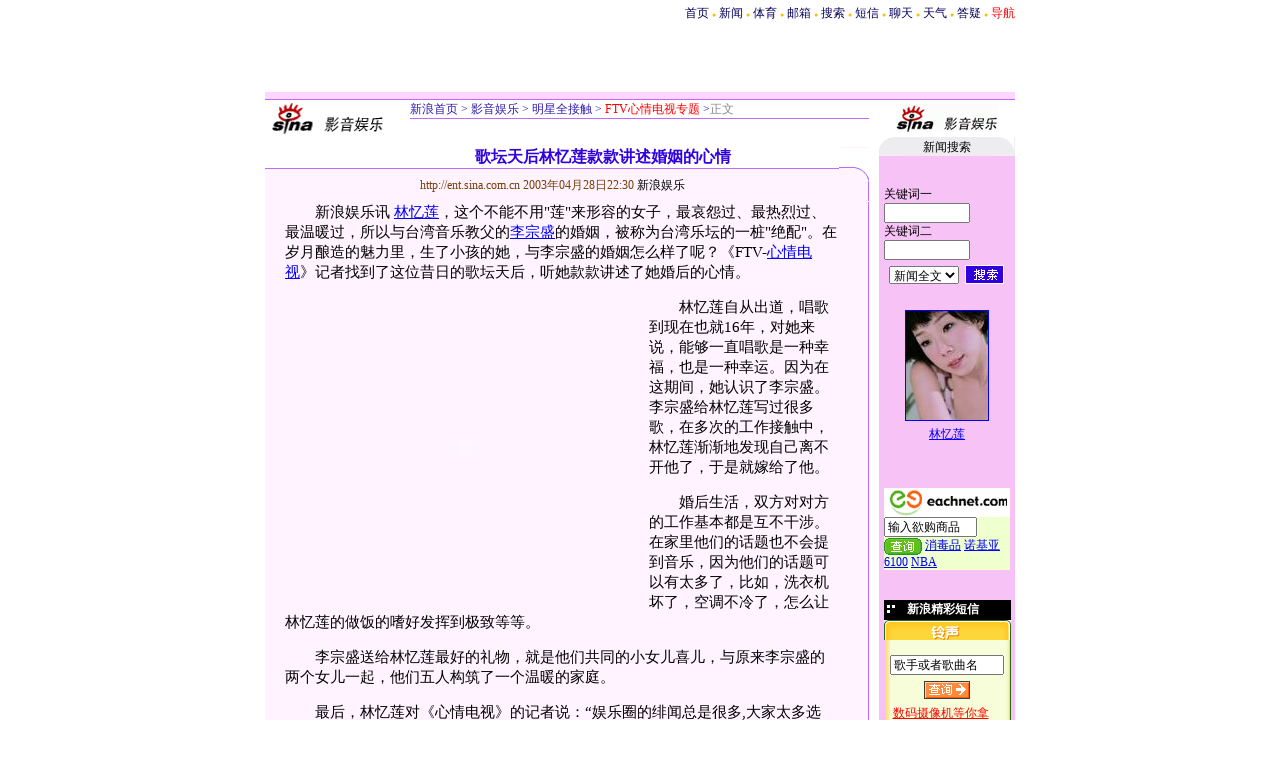

--- FILE ---
content_type: text/html
request_url: http://ent.sina.com.cn/s/h/2003-04-28/2230147405.html
body_size: 21473
content:
<!--SINA Jit Published(28,3,147405) at 2003-4-28 22:32:22 From 71-->
<html>
<head>
<meta http-equiv="content-type" content="text/html; charset=gb2312">
<title>歌坛天后林忆莲款款讲述婚姻的心情</title>
<style type="text/css">
.title12 {font-size:12px;}
.title14 {font-size:14.9px;line-height:130%}
td,li,select,input {font-size:12px}
.f7 {font-size:7px;}
.f24 {font-size:24px;}
.f12{font-size:12px;}
.f14 {font-size:14.9px;}
.l17 {line-height:170%;}
A:link {color: #0000ff;}
A:visited {color: #800080;}
A:active,A:hover {color : #ff0000}
A.a01:link,A.a01:visited {text-decoration:none;color: #07015B;}
A.a01:active,A.a01:hover {text-decoration:none;color : #ff0000}
A.a02:link,A.a02:visited {text-decoration:none;color: #0000ff;}
A.a02:active,A.a02:hover {text-decoration:none;color : #ff0000}
a.zwy:link,a.zwy:active,a.zwy:visited,a.zwy:hover{text-decoration:none;color: #311bad;}
a.htt:link,a.htt:active,a.htt:visited{text-decoration:none;color: #7b4109;}
a.jinpi:link,a.jinpi:active,a.jinpi:visited{text-decoration:none;color: #cd0109;}
a.bs:link,a.bs:active,a.bs:visited,a.bs:hover{text-decoration:none;color: #311bad;font-size:14.9px}
</style>
<!--502-->
<!--00-->
<!--<FONT COLOR=CCCCCC><span style="font-size: 9pt">★</span></FONT>-->

<script language="JavaScript">
function setBarPosition(){
	document.getElementById('toolBar').style.top=0
	document.getElementById('toolBar').style.left=614
	document.getElementById('toolBar').style.display='block'
}

function setTailPosition(){
var theHeight=(document.getElementById('toolBar').offsetHeight>document.getElementById('theEnd').offsetTop) ? document.getElementById('toolBar').offsetHeight : document.getElementById('theEnd').offsetTop
	document.getElementById('sinaTail').style.top=theHeight
	document.getElementById('sinaTail').style.left=document.getElementById('theEnd').offsetLeft
	document.getElementById('sinaTail').style.display='block'
	document.getElementById('outer').style.height=theHeight
}
</script>
<script language="JavaScript">
function doZoom(size){
	document.getElementById('zoom').style.fontSize=size+'px'
         setTailPosition()
}

function doPrint(){
var str="<html>\n<meta http-equiv='content-type' content='text/html; charset=gb2312'>";
var article;
var css;
var strAdBegin="<!--NEWSZW_HZH_BEGIN-->";
var strAdEnd="<!--NEWSZW_HZH_END-->";
var strFontSize='<a href="javascript:doZoom(16)">大</a> <a href="javascript:doZoom(14)">中</a> <a href="javascript:doZoom(12)">小</a> <font color=#ca90ef>|</font> '.toLowerCase()
var strdoPrint="doPrint()";
var strTmp;

	css="<style>"
	+"td,.f12{font-size:12px}"
	+".f24 {font-size:24px;}"
	+".f14 {font-size:14px;}"
	+".title14 {font-size:14px;line-height:130%}"
	+".l17 {line-height:170%;}"
	+".x14 {font-size:14px;line-height:130%}"
         +"a.zwy:link,a.zwy:active,a.zwy:visited,a.zwy:hover{text-decoration:none;color: #311bad;}"
	+"a.htt:link,a.htt:active,a.htt:visited{text-decoration:none;color: #7b4109;}"
	+"</style>";

	str +=	css;
	str +=	'<meta http-equiv="content-type" content="text/html; charset=gb2312">';
	str +=	'<title>'+document.title+'</title>';
	str +=	"<body bgcolor=#ffffff topmargin=5 leftmargin=5 marginheight=5 marginwidth=5 onLoad='window.print()'>";
	str +=	"<center><table width=600 border=0 cellspacing=0 cellpadding=0><tr><td height=34 width=150><a href=http://ent.sina.com.cn><img src=http://image2.sina.com.cn/ent/images/sina_yyyl.gif width=144 height=34 border=0></a></td><td valign=bottom><a href=http://www.sina.com.cn class=zwy target=_blank>新浪首页</a> <font color=#3118ad>&gt;</font> <a href=http://ent.sina.com.cn/ class=zwy>影音娱乐</a> <font color=#3118ad>&gt;</font><font color=#898a8e>正文</font>"
	str +=	"</td><td align=right valign=bottom><a href='javascript:history.back()'>返回</a>　<a href='javascript:window.print()'>打印</a></td></tr></table>";
	str +=	"<table width=600 border=0 cellpadding=0 cellspacing=0 bgcolor=#fff3ff><tr><td>";
	
	article=document.getElementById('article').innerHTML;
	
	//**** flash ad start
	if(article.indexOf(strAdBegin)!=-1){ //with flash ad
		str +=article.substr(0,article.indexOf(strAdBegin));
		strTmp=article.substr(article.indexOf(strAdEnd)+strAdEnd.length, article.length);
	}else{		//no flash ad
		strTmp=article
	}
	//**** flash ad end
	
	str +=strTmp.substr(0,strTmp.toLowerCase().indexOf(strFontSize));
	strTmp=strTmp.substr(strTmp.toLowerCase().indexOf(strFontSize)+strFontSize.length, strTmp.length);
	
	str +=strTmp.substr(0,strTmp.indexOf(strdoPrint));
	str +="window.print()";
	str +=strTmp.substr(strTmp.indexOf(strdoPrint)+strdoPrint.length, strTmp.length);
	
	str +=document.getElementById('links').innerHTML;
	str +=	"</td></tr></table></center>";
	str +=	"</body></html>";
	document.write(str);
	document.close();
}
</script>
</head>
<body bgcolor=#ffffff topmargin=5 marginheight=5 leftmargin=0 marginwidth=0 onLoad="setTailPosition()"><!-- body code begin -->

<!-- SUDA_CODE_START --> 
<script type="text/javascript"> 
//<!--
(function(){var an="V=2.1.16";var ah=window,F=document,s=navigator,W=s.userAgent,ao=ah.screen,j=ah.location.href;var aD="https:"==ah.location.protocol?"https://s":"http://",ay="beacon.sina.com.cn";var N=aD+ay+"/a.gif?",z=aD+ay+"/g.gif?",R=aD+ay+"/f.gif?",ag=aD+ay+"/e.gif?",aB=aD+"beacon.sinauda.com/i.gif?";var aA=F.referrer.toLowerCase();var aa="SINAGLOBAL",Y="FSINAGLOBAL",H="Apache",P="ULV",l="SUP",aE="UOR",E="_s_acc",X="_s_tentry",n=false,az=false,B=(document.domain=="sina.com.cn")?true:false;var o=0;var aG=false,A=false;var al="";var m=16777215,Z=0,C,K=0;var r="",b="",a="";var M=[],S=[],I=[];var u=0;var v=0;var p="";var am=false;var w=false;function O(){var e=document.createElement("iframe");e.src=aD+ay+"/data.html?"+new Date().getTime();e.id="sudaDataFrame";e.style.height="0px";e.style.width="1px";e.style.overflow="hidden";e.frameborder="0";e.scrolling="no";document.getElementsByTagName("head")[0].appendChild(e)}function k(){var e=document.createElement("iframe");e.src=aD+ay+"/ckctl.html";e.id="ckctlFrame";e.style.height="0px";e.style.width="1px";e.style.overflow="hidden";e.frameborder="0";e.scrolling="no";document.getElementsByTagName("head")[0].appendChild(e)}function q(){var e=document.createElement("script");e.src=aD+ay+"/h.js";document.getElementsByTagName("head")[0].appendChild(e)}function h(aH,i){var D=F.getElementsByName(aH);var e=(i>0)?i:0;return(D.length>e)?D[e].content:""}function aF(){var aJ=F.getElementsByName("sudameta");var aR=[];for(var aO=0;aO<aJ.length;aO++){var aK=aJ[aO].content;if(aK){if(aK.indexOf(";")!=-1){var D=aK.split(";");for(var aH=0;aH<D.length;aH++){var aP=aw(D[aH]);if(!aP){continue}aR.push(aP)}}else{aR.push(aK)}}}var aM=F.getElementsByTagName("meta");for(var aO=0,aI=aM.length;aO<aI;aO++){var aN=aM[aO];if(aN.name=="tags"){aR.push("content_tags:"+encodeURI(aN.content))}}var aL=t("vjuids");aR.push("vjuids:"+aL);var e="";var aQ=j.indexOf("#");if(aQ!=-1){e=escape(j.substr(aQ+1));aR.push("hashtag:"+e)}return aR}function V(aK,D,aI,aH){if(aK==""){return""}aH=(aH=="")?"=":aH;D+=aH;var aJ=aK.indexOf(D);if(aJ<0){return""}aJ+=D.length;var i=aK.indexOf(aI,aJ);if(i<aJ){i=aK.length}return aK.substring(aJ,i)}function t(e){if(undefined==e||""==e){return""}return V(F.cookie,e,";","")}function at(aI,e,i,aH){if(e!=null){if((undefined==aH)||(null==aH)){aH="sina.com.cn"}if((undefined==i)||(null==i)||(""==i)){F.cookie=aI+"="+e+";domain="+aH+";path=/"}else{var D=new Date();var aJ=D.getTime();aJ=aJ+86400000*i;D.setTime(aJ);aJ=D.getTime();F.cookie=aI+"="+e+";domain="+aH+";expires="+D.toUTCString()+";path=/"}}}function f(D){try{var i=document.getElementById("sudaDataFrame").contentWindow.storage;return i.get(D)}catch(aH){return false}}function ar(D,aH){try{var i=document.getElementById("sudaDataFrame").contentWindow.storage;i.set(D,aH);return true}catch(aI){return false}}function L(){var aJ=15;var D=window.SUDA.etag;if(!B){return"-"}if(u==0){O();q()}if(D&&D!=undefined){w=true}ls_gid=f(aa);if(ls_gid===false||w==false){return false}else{am=true}if(ls_gid&&ls_gid.length>aJ){at(aa,ls_gid,3650);n=true;return ls_gid}else{if(D&&D.length>aJ){at(aa,D,3650);az=true}var i=0,aI=500;var aH=setInterval((function(){var e=t(aa);if(w){e=D}i+=1;if(i>3){clearInterval(aH)}if(e.length>aJ){clearInterval(aH);ar(aa,e)}}),aI);return w?D:t(aa)}}function U(e,aH,D){var i=e;if(i==null){return false}aH=aH||"click";if((typeof D).toLowerCase()!="function"){return}if(i.attachEvent){i.attachEvent("on"+aH,D)}else{if(i.addEventListener){i.addEventListener(aH,D,false)}else{i["on"+aH]=D}}return true}function af(){if(window.event!=null){return window.event}else{if(window.event){return window.event}var D=arguments.callee.caller;var i;var aH=0;while(D!=null&&aH<40){i=D.arguments[0];if(i&&(i.constructor==Event||i.constructor==MouseEvent||i.constructor==KeyboardEvent)){return i}aH++;D=D.caller}return i}}function g(i){i=i||af();if(!i.target){i.target=i.srcElement;i.pageX=i.x;i.pageY=i.y}if(typeof i.layerX=="undefined"){i.layerX=i.offsetX}if(typeof i.layerY=="undefined"){i.layerY=i.offsetY}return i}function aw(aH){if(typeof aH!=="string"){throw"trim need a string as parameter"}var e=aH.length;var D=0;var i=/(\u3000|\s|\t|\u00A0)/;while(D<e){if(!i.test(aH.charAt(D))){break}D+=1}while(e>D){if(!i.test(aH.charAt(e-1))){break}e-=1}return aH.slice(D,e)}function c(e){return Object.prototype.toString.call(e)==="[object Array]"}function J(aH,aL){var aN=aw(aH).split("&");var aM={};var D=function(i){if(aL){try{return decodeURIComponent(i)}catch(aP){return i}}else{return i}};for(var aJ=0,aK=aN.length;aJ<aK;aJ++){if(aN[aJ]){var aI=aN[aJ].split("=");var e=aI[0];var aO=aI[1];if(aI.length<2){aO=e;e="$nullName"}if(!aM[e]){aM[e]=D(aO)}else{if(c(aM[e])!=true){aM[e]=[aM[e]]}aM[e].push(D(aO))}}}return aM}function ac(D,aI){for(var aH=0,e=D.length;aH<e;aH++){aI(D[aH],aH)}}function ak(i){var e=new RegExp("^http(?:s)?://([^/]+)","im");if(i.match(e)){return i.match(e)[1].toString()}else{return""}}function aj(aO){try{var aL="ABCDEFGHIJKLMNOPQRSTUVWXYZabcdefghijklmnopqrstuvwxyz0123456789+/=";var D="ABCDEFGHIJKLMNOPQRSTUVWXYZabcdefghijklmnopqrstuvwxyz0123456789-_=";var aQ=function(e){var aR="",aS=0;for(;aS<e.length;aS++){aR+="%"+aH(e[aS])}return decodeURIComponent(aR)};var aH=function(e){var i="0"+e.toString(16);return i.length<=2?i:i.substr(1)};var aP=function(aY,aV,aR){if(typeof(aY)=="string"){aY=aY.split("")}var aX=function(a7,a9){for(var a8=0;a8<a7.length;a8++){if(a7[a8]==a9){return a8}}return -1};var aS=[];var a6,a4,a1="";var a5,a3,a0,aZ="";if(aY.length%4!=0){}var e=/[^A-Za-z0-9\+\/\=]/g;var a2=aL.split("");if(aV=="urlsafe"){e=/[^A-Za-z0-9\-_\=]/g;a2=D.split("")}var aU=0;if(aV=="binnary"){a2=[];for(aU=0;aU<=64;aU++){a2[aU]=aU+128}}if(aV!="binnary"&&e.exec(aY.join(""))){return aR=="array"?[]:""}aU=0;do{a5=aX(a2,aY[aU++]);a3=aX(a2,aY[aU++]);a0=aX(a2,aY[aU++]);aZ=aX(a2,aY[aU++]);a6=(a5<<2)|(a3>>4);a4=((a3&15)<<4)|(a0>>2);a1=((a0&3)<<6)|aZ;aS.push(a6);if(a0!=64&&a0!=-1){aS.push(a4)}if(aZ!=64&&aZ!=-1){aS.push(a1)}a6=a4=a1="";a5=a3=a0=aZ=""}while(aU<aY.length);if(aR=="array"){return aS}var aW="",aT=0;for(;aT<aS.lenth;aT++){aW+=String.fromCharCode(aS[aT])}return aW};var aI=[];var aN=aO.substr(0,3);var aK=aO.substr(3);switch(aN){case"v01":for(var aJ=0;aJ<aK.length;aJ+=2){aI.push(parseInt(aK.substr(aJ,2),16))}return decodeURIComponent(aQ(aP(aI,"binnary","array")));break;case"v02":aI=aP(aK,"urlsafe","array");return aQ(aP(aI,"binnary","array"));break;default:return decodeURIComponent(aO)}}catch(aM){return""}}var ap={screenSize:function(){return(m&8388608==8388608)?ao.width+"x"+ao.height:""},colorDepth:function(){return(m&4194304==4194304)?ao.colorDepth:""},appCode:function(){return(m&2097152==2097152)?s.appCodeName:""},appName:function(){return(m&1048576==1048576)?((s.appName.indexOf("Microsoft Internet Explorer")>-1)?"MSIE":s.appName):""},cpu:function(){return(m&524288==524288)?(s.cpuClass||s.oscpu):""},platform:function(){return(m&262144==262144)?(s.platform):""},jsVer:function(){if(m&131072!=131072){return""}var aI,e,aK,D=1,aH=0,i=(s.appName.indexOf("Microsoft Internet Explorer")>-1)?"MSIE":s.appName,aJ=s.appVersion;if("MSIE"==i){e="MSIE";aI=aJ.indexOf(e);if(aI>=0){aK=window.parseInt(aJ.substring(aI+5));if(3<=aK){D=1.1;if(4<=aK){D=1.3}}}}else{if(("Netscape"==i)||("Opera"==i)||("Mozilla"==i)){D=1.3;e="Netscape6";aI=aJ.indexOf(e);if(aI>=0){D=1.5}}}return D},network:function(){if(m&65536!=65536){return""}var i="";i=(s.connection&&s.connection.type)?s.connection.type:i;try{F.body.addBehavior("#default#clientCaps");i=F.body.connectionType}catch(D){i="unkown"}return i},language:function(){return(m&32768==32768)?(s.systemLanguage||s.language):""},timezone:function(){return(m&16384==16384)?(new Date().getTimezoneOffset()/60):""},flashVer:function(){if(m&8192!=8192){return""}var aK=s.plugins,aH,aL,aN;if(aK&&aK.length){for(var aJ in aK){aL=aK[aJ];if(aL.description==null){continue}if(aH!=null){break}aN=aL.description.toLowerCase();if(aN.indexOf("flash")!=-1){aH=aL.version?parseInt(aL.version):aN.match(/\d+/);continue}}}else{if(window.ActiveXObject){for(var aI=10;aI>=2;aI--){try{var D=new ActiveXObject("ShockwaveFlash.ShockwaveFlash."+aI);if(D){aH=aI;break}}catch(aM){}}}else{if(W.indexOf("webtv/2.5")!=-1){aH=3}else{if(W.indexOf("webtv")!=-1){aH=2}}}}return aH},javaEnabled:function(){if(m&4096!=4096){return""}var D=s.plugins,i=s.javaEnabled(),aH,aI;if(i==true){return 1}if(D&&D.length){for(var e in D){aH=D[e];if(aH.description==null){continue}if(i!=null){break}aI=aH.description.toLowerCase();if(aI.indexOf("java plug-in")!=-1){i=parseInt(aH.version);continue}}}else{if(window.ActiveXObject){i=(new ActiveXObject("JavaWebStart.IsInstalled")!=null)}}return i?1:0}};var ad={pageId:function(i){var D=i||r,aK="-9999-0-0-1";if((undefined==D)||(""==D)){try{var aH=h("publishid");if(""!=aH){var aJ=aH.split(",");if(aJ.length>0){if(aJ.length>=3){aK="-9999-0-"+aJ[1]+"-"+aJ[2]}D=aJ[0]}}else{D="0"}}catch(aI){D="0"}D=D+aK}return D},sessionCount:function(){var e=t("_s_upa");if(e==""){e=0}return e},excuteCount:function(){return SUDA.sudaCount},referrer:function(){if(m&2048!=2048){return""}var e=/^[^\?&#]*.swf([\?#])?/;if((aA=="")||(aA.match(e))){var i=V(j,"ref","&","");if(i!=""){return escape(i)}}return escape(aA)},isHomepage:function(){if(m&1024!=1024){return""}var D="";try{F.body.addBehavior("#default#homePage");D=F.body.isHomePage(j)?"Y":"N"}catch(i){D="unkown"}return D},PGLS:function(){return(m&512==512)?h("stencil"):""},ZT:function(){if(m&256!=256){return""}var e=h("subjectid");e.replace(",",".");e.replace(";",",");return escape(e)},mediaType:function(){return(m&128==128)?h("mediaid"):""},domCount:function(){return(m&64==64)?F.getElementsByTagName("*").length:""},iframeCount:function(){return(m&32==32)?F.getElementsByTagName("iframe").length:""}};var av={visitorId:function(){var i=15;var e=t(aa);if(e.length>i&&u==0){return e}else{return}},fvisitorId:function(e){if(!e){var e=t(Y);return e}else{at(Y,e,3650)}},sessionId:function(){var e=t(H);if(""==e){var i=new Date();e=Math.random()*10000000000000+"."+i.getTime()}return e},flashCookie:function(e){if(e){}else{return p}},lastVisit:function(){var D=t(H);var aI=t(P);var aH=aI.split(":");var aJ="",i;if(aH.length>=6){if(D!=aH[4]){i=new Date();var e=new Date(window.parseInt(aH[0]));aH[1]=window.parseInt(aH[1])+1;if(i.getMonth()!=e.getMonth()){aH[2]=1}else{aH[2]=window.parseInt(aH[2])+1}if(((i.getTime()-e.getTime())/86400000)>=7){aH[3]=1}else{if(i.getDay()<e.getDay()){aH[3]=1}else{aH[3]=window.parseInt(aH[3])+1}}aJ=aH[0]+":"+aH[1]+":"+aH[2]+":"+aH[3];aH[5]=aH[0];aH[0]=i.getTime();at(P,aH[0]+":"+aH[1]+":"+aH[2]+":"+aH[3]+":"+D+":"+aH[5],360)}else{aJ=aH[5]+":"+aH[1]+":"+aH[2]+":"+aH[3]}}else{i=new Date();aJ=":1:1:1";at(P,i.getTime()+aJ+":"+D+":",360)}return aJ},userNick:function(){if(al!=""){return al}var D=unescape(t(l));if(D!=""){var i=V(D,"ag","&","");var e=V(D,"user","&","");var aH=V(D,"uid","&","");var aJ=V(D,"sex","&","");var aI=V(D,"dob","&","");al=i+":"+e+":"+aH+":"+aJ+":"+aI;return al}else{return""}},userOrigin:function(){if(m&4!=4){return""}var e=t(aE);var i=e.split(":");if(i.length>=2){return i[0]}else{return""}},advCount:function(){return(m&2==2)?t(E):""},setUOR:function(){var aL=t(aE),aP="",i="",aO="",aI="",aM=j.toLowerCase(),D=F.referrer.toLowerCase();var aQ=/[&|?]c=spr(_[A-Za-z0-9]{1,}){3,}/;var aK=new Date();if(aM.match(aQ)){aO=aM.match(aQ)[0]}else{if(D.match(aQ)){aO=D.match(aQ)[0]}}if(aO!=""){aO=aO.substr(3)+":"+aK.getTime()}if(aL==""){if(t(P)==""){aP=ak(D);i=ak(aM)}at(aE,aP+","+i+","+aO,365)}else{var aJ=0,aN=aL.split(",");if(aN.length>=1){aP=aN[0]}if(aN.length>=2){i=aN[1]}if(aN.length>=3){aI=aN[2]}if(aO!=""){aJ=1}else{var aH=aI.split(":");if(aH.length>=2){var e=new Date(window.parseInt(aH[1]));if(e.getTime()<(aK.getTime()-86400000*30)){aJ=1}}}if(aJ){at(aE,aP+","+i+","+aO,365)}}},setAEC:function(e){if(""==e){return}var i=t(E);if(i.indexOf(e+",")<0){i=i+e+","}at(E,i,7)},ssoInfo:function(){var D=unescape(aj(t("sso_info")));if(D!=""){if(D.indexOf("uid=")!=-1){var i=V(D,"uid","&","");return escape("uid:"+i)}else{var e=V(D,"u","&","");return escape("u:"+unescape(e))}}else{return""}},subp:function(){return t("SUBP")}};var ai={CI:function(){var e=["sz:"+ap.screenSize(),"dp:"+ap.colorDepth(),"ac:"+ap.appCode(),"an:"+ap.appName(),"cpu:"+ap.cpu(),"pf:"+ap.platform(),"jv:"+ap.jsVer(),"ct:"+ap.network(),"lg:"+ap.language(),"tz:"+ap.timezone(),"fv:"+ap.flashVer(),"ja:"+ap.javaEnabled()];return"CI="+e.join("|")},PI:function(e){var i=["pid:"+ad.pageId(e),"st:"+ad.sessionCount(),"et:"+ad.excuteCount(),"ref:"+ad.referrer(),"hp:"+ad.isHomepage(),"PGLS:"+ad.PGLS(),"ZT:"+ad.ZT(),"MT:"+ad.mediaType(),"keys:","dom:"+ad.domCount(),"ifr:"+ad.iframeCount()];return"PI="+i.join("|")},UI:function(){var e=["vid:"+av.visitorId(),"sid:"+av.sessionId(),"lv:"+av.lastVisit(),"un:"+av.userNick(),"uo:"+av.userOrigin(),"ae:"+av.advCount(),"lu:"+av.fvisitorId(),"si:"+av.ssoInfo(),"rs:"+(n?1:0),"dm:"+(B?1:0),"su:"+av.subp()];return"UI="+e.join("|")},EX:function(i,e){if(m&1!=1){return""}i=(null!=i)?i||"":b;e=(null!=e)?e||"":a;return"EX=ex1:"+i+"|ex2:"+e},MT:function(){return"MT="+aF().join("|")},V:function(){return an},R:function(){return"gUid_"+new Date().getTime()}};function ax(){var aK="-",aH=F.referrer.toLowerCase(),D=j.toLowerCase();if(""==t(X)){if(""!=aH){aK=ak(aH)}at(X,aK,"","weibo.com")}var aI=/weibo.com\/reg.php/;if(D.match(aI)){var aJ=V(unescape(D),"sharehost","&","");var i=V(unescape(D),"appkey","&","");if(""!=aJ){at(X,aJ,"","weibo.com")}at("appkey",i,"","weibo.com")}}function d(e,i){G(e,i)}function G(i,D){D=D||{};var e=new Image(),aH;if(D&&D.callback&&typeof D.callback=="function"){e.onload=function(){clearTimeout(aH);aH=null;D.callback(true)}}SUDA.img=e;e.src=i;aH=setTimeout(function(){if(D&&D.callback&&typeof D.callback=="function"){D.callback(false);e.onload=null}},D.timeout||2000)}function x(e,aH,D,aI){SUDA.sudaCount++;if(!av.visitorId()&&!L()){if(u<3){u++;setTimeout(x,500);return}}var i=N+[ai.V(),ai.CI(),ai.PI(e),ai.UI(),ai.MT(),ai.EX(aH,D),ai.R()].join("&");G(i,aI)}function y(e,D,i){if(aG||A){return}if(SUDA.sudaCount!=0){return}x(e,D,i)}function ab(e,aH){if((""==e)||(undefined==e)){return}av.setAEC(e);if(0==aH){return}var D="AcTrack||"+t(aa)+"||"+t(H)+"||"+av.userNick()+"||"+e+"||";var i=ag+D+"&gUid_"+new Date().getTime();d(i)}function aq(aI,e,i,aJ){aJ=aJ||{};if(!i){i=""}else{i=escape(i)}var aH="UATrack||"+t(aa)+"||"+t(H)+"||"+av.userNick()+"||"+aI+"||"+e+"||"+ad.referrer()+"||"+i+"||"+(aJ.realUrl||"")+"||"+(aJ.ext||"");var D=ag+aH+"&gUid_"+new Date().getTime();d(D,aJ)}function aC(aK){var i=g(aK);var aI=i.target;var aH="",aL="",D="";var aJ;if(aI!=null&&aI.getAttribute&&(!aI.getAttribute("suda-uatrack")&&!aI.getAttribute("suda-actrack")&&!aI.getAttribute("suda-data"))){while(aI!=null&&aI.getAttribute&&(!!aI.getAttribute("suda-uatrack")||!!aI.getAttribute("suda-actrack")||!!aI.getAttribute("suda-data"))==false){if(aI==F.body){return}aI=aI.parentNode}}if(aI==null||aI.getAttribute==null){return}aH=aI.getAttribute("suda-actrack")||"";aL=aI.getAttribute("suda-uatrack")||aI.getAttribute("suda-data")||"";sudaUrls=aI.getAttribute("suda-urls")||"";if(aL){aJ=J(aL);if(aI.tagName.toLowerCase()=="a"){D=aI.href}opts={};opts.ext=(aJ.ext||"");aJ.key&&SUDA.uaTrack&&SUDA.uaTrack(aJ.key,aJ.value||aJ.key,D,opts)}if(aH){aJ=J(aH);aJ.key&&SUDA.acTrack&&SUDA.acTrack(aJ.key,aJ.value||aJ.key)}}if(window.SUDA&&Object.prototype.toString.call(window.SUDA)==="[object Array]"){for(var Q=0,ae=SUDA.length;Q<ae;Q++){switch(SUDA[Q][0]){case"setGatherType":m=SUDA[Q][1];break;case"setGatherInfo":r=SUDA[Q][1]||r;b=SUDA[Q][2]||b;a=SUDA[Q][3]||a;break;case"setPerformance":Z=SUDA[Q][1];break;case"setPerformanceFilter":C=SUDA[Q][1];break;case"setPerformanceInterval":K=SUDA[Q][1]*1||0;K=isNaN(K)?0:K;break;case"setGatherMore":M.push(SUDA[Q].slice(1));break;case"acTrack":S.push(SUDA[Q].slice(1));break;case"uaTrack":I.push(SUDA[Q].slice(1));break}}}aG=(function(D,i){if(ah.top==ah){return false}else{try{if(F.body.clientHeight==0){return false}return((F.body.clientHeight>=D)&&(F.body.clientWidth>=i))?false:true}catch(aH){return true}}})(320,240);A=(function(){return false})();av.setUOR();var au=av.sessionId();window.SUDA=window.SUDA||[];SUDA.sudaCount=SUDA.sudaCount||0;SUDA.log=function(){x.apply(null,arguments)};SUDA.acTrack=function(){ab.apply(null,arguments)};SUDA.uaTrack=function(){aq.apply(null,arguments)};U(F.body,"click",aC);window.GB_SUDA=SUDA;GB_SUDA._S_pSt=function(){};GB_SUDA._S_acTrack=function(){ab.apply(null,arguments)};GB_SUDA._S_uaTrack=function(){aq.apply(null,arguments)};window._S_pSt=function(){};window._S_acTrack=function(){ab.apply(null,arguments)};window._S_uaTrack=function(){aq.apply(null,arguments)};window._S_PID_="";if(!window.SUDA.disableClickstream){y()}try{k()}catch(T){}})();
//-->
</script> 
<noScript> 
<div style='position:absolute;top:0;left:0;width:0;height:0;visibility:hidden'><img width=0 height=0 src='//beacon.sina.com.cn/a.gif?noScript' border='0' alt='' /></div> 
</noScript> 
<!-- SUDA_CODE_END -->

<!-- SSO_GETCOOKIE_START -->
<script type="text/javascript">var sinaSSOManager=sinaSSOManager||{};sinaSSOManager.getSinaCookie=function(){function dc(u){if(u==undefined){return""}var decoded=decodeURIComponent(u);return decoded=="null"?"":decoded}function ps(str){var arr=str.split("&");var arrtmp;var arrResult={};for(var i=0;i<arr.length;i++){arrtmp=arr[i].split("=");arrResult[arrtmp[0]]=dc(arrtmp[1])}return arrResult}function gC(name){var Res=eval("/"+name+"=([^;]+)/").exec(document.cookie);return Res==null?null:Res[1]}var sup=dc(gC("SUP"));if(!sup){sup=dc(gC("SUR"))}if(!sup){return null}return ps(sup)};</script>
<!-- SSO_GETCOOKIE_END -->

<script type="text/javascript">new function(r,s,t){this.a=function(n,t,e){if(window.addEventListener){n.addEventListener(t,e,false);}else if(window.attachEvent){n.attachEvent("on"+t,e);}};this.b=function(f){var t=this;return function(){return f.apply(t,arguments);};};this.c=function(){var f=document.getElementsByTagName("form");for(var i=0;i<f.length;i++){var o=f[i].action;if(this.r.test(o)){f[i].action=o.replace(this.r,this.s);}}};this.r=r;this.s=s;this.d=setInterval(this.b(this.c),t);this.a(window,"load",this.b(function(){this.c();clearInterval(this.d);}));}(/http:\/\/www\.google\.c(om|n)\/search/, "http://keyword.sina.com.cn/searchword.php", 250);</script>
<!-- body code end -->

<center>
<style>.h3 {font-size:7px;color:#FFBD00}</style>
<table width=750 border=0 cellspacing=0 cellpadding=0>
<tr align=center><td align=right>
<a href=http://www.sina.com.cn class=a01>首页</a> <span class=h3>●</span> 
<a href=http://news.sina.com.cn class=a01>新闻</a> <span class=h3>●</span> 
<a href=http://sports.sina.com.cn class=a01>体育</a> <span class=h3>●</span> 
<a href=http://mail.sina.com.cn class=a01>邮箱</a> <span class=h3>●</span> 
<a href=http://search.sina.com.cn class=a01>搜索</a> <span class=h3>●</span> 
<a href=http://sms.sina.com.cn class=a01>短信</a> <span class=h3>●</span> 
<a href=http://newchat.sina.com.cn class=a01>聊天</a> <span class=h3>●</span> 
<a href=http://weather.sina.com.cn/ class=a01>天气</a> <span class=h3>●</span> 
<a href=http://tech.sina.com.cn/focus/sinahelp.shtml class=a01>答疑</a> <span class=h3>●</span> 
<a href=http://news.sina.com.cn/guide/ class=a01><font color=red>导航</font></a>
</td></tr>
</table>

<table width=750 border=0 cellpadding=0 cellspacing=0>
<tr><td height=5></td></tr>
<tr><td align=center><!--Adforward Begin:-->
<!--<IFRAME MARGINHEIGHT=0 MARGINWIDTH=0 FRAMEBORDER=0 WIDTH=468 HEIGHT=60 SCROLLING=NO SRC="http://sina.allyes.com/main/adfshow?user=AFP6_for_SINA|News|ChinaBn&db=sina&border=0&local=yes">
<SCRIPT LANGUAGE="JavaScript1.1" SRC="http://sina.allyes.com/main/adfshow?user=AFP6_for_SINA|News|ChinaBn&db=sina&local=yes&js=on"></SCRIPT>
<NOSCRIPT><A HREF="http://sina.allyes.com/main/adfclick?user=AFP6_for_SINA|News|ChinaBn&db=sina"><IMG SRC="http://sina.allyes.com/main/adfshow?user=AFP6_for_SINA|News|ChinaBn&db=sina" WIDTH=468 HEIGHT=60 BORDER=0></a></NOSCRIPT></IFRAME>-->
<!--Adforward End-->
<OBJECT classid="clsid:D27CDB6E-AE6D-11cf-96B8-444553540000" codebase="http://download.macromedia.com/pub/shockwave/cabs/flash/swflash.cab#version=5,0,0,0" WIDTH="468" HEIGHT="60">
 <PARAM NAME=movie VALUE="http://ad4.sina.com.cn/gzh/kejian/ent-528banner-4.swf"> <PARAM NAME=quality VALUE=high>
 <EMBED src="http://ad4.sina.com.cn/gzh/kejian/ent-528banner-4.swf" quality=high WIDTH="468" HEIGHT="60" TYPE="application/x-shockwave-flash" PLUGINSPAGE="http://www.macromedia.com/shockwave/download/index.cgi?P1_Prod_Version=ShockwaveFlash"></EMBED>
</OBJECT>
<!--pyx/科健/4.27/B-->




</td></tr>
<tr><td height=5></td></tr>
</table>

<table width=750 border=0 cellpadding=0 cellspacing=0>
<tr><td width=750 height=7 bgcolor=#ffd6ff><img src=http://image2.sina.com.cn/ent/images/c.gif width=1 height=7></td></tr>
<tr><td bgcolor=#bd6bff><img src=http://image2.sina.com.cn/ent/images/c.gif width=1 height=1></td></tr>
</table>
<table width=750 border=0 cellpadding=0 cellspacing=0>
<tr><td width=145 rowspan=3><img src=http://image2.sina.com.cn/ent/images/sina_yyyl.gif width=134 height=34></td>
<td width=459 height=18 valign=bottom><a href=http://www.sina.com.cn class=zwy target=_blank>新浪首页</a> <font color=#3118ad>&gt;</font> <a href=http://ent.sina.com.cn/ class=zwy>影音娱乐</a> <font color=#3118ad>&gt;</font><a href=/star/ class=zwy> 明星全接触</a> <font color=#3118ad>&gt;</font><a href=/f/ftv/index.html class=zwy> <font color=#ff0000>FTV心情电视专题</font></a> <font color=#3118ad>&gt;</font><font color=#898a8e>正文</font></td>
<td width=11 rowspan=3></td>
<td width=135 align=center rowspan=3><a href=http://ent.sina.com.cn/ target=_blank class=ent1><img src="http://image2.sina.com.cn/ent/movie/3_28-55-919_20021127111919.gif" border="0"  height=28></a></td></td></tr>
<tr><td bgcolor=#bd6bff><img src=http://image2.sina.com.cn/ent/images/c.gif width=1 height=1></td></tr>
<tr><td><img src=http://image2.sina.com.cn/ent/images/c.gif width=1 height=18></td></tr>
</table>
<div id="outer" style="position:relative;width:750px; background-image:url('http://image2.sina.com.cn/ent/images/bgent.gif')">
<table width=750 border=0 cellpadding=0 cellspacing=0>
<tr><td width=614 valign=top>
	<div id=article>
	<table width=604 border=0 cellpadding=0 cellspacing=0>
	<tr bgcolor=#ffffff><td height=10 colspan=3></td></tr>
	<tr bgcolor=#ffffff><td width=102></td>
	<td width=472 height=19 align=center><font style="color:#3100de;font-weight:bold;font-size:16px">歌坛天后林忆莲款款讲述婚姻的心情</font></td>
	<td width=30 rowspan=3 bgcolor=#fff3ff><img src=http://image2.sina.com.cn/ent/news_rou.gif width=30 height=53></td></tr>
	<tr><td colspan=2 bgcolor=#bd6bff><img src=http://image2.sina.com.cn/ent/images/c.gif width=1 height=1></td></tr>
	<tr><td colspan=2 height=33 align=center bgcolor=#fff3ff><a href=http://ent.sina.com.cn class=htt>http://ent.sina.com.cn  </a> <font color=#7b4109>2003年04月28日22:30</font> 新浪娱乐</td></tr>
	</table>
	<table width=604 border=0 cellpadding=0 cellspacing=0>
	<tr><td width=603 bgcolor=#fff3ff>	
		<table width=603 border=0 cellpadding=0 cellspacing=0>
		<tr><td width=20></td>
		<td class=l17><font id="zoom" class=f14>
                  
		<p>　　新浪娱乐讯  <a href=http://ent.sina.com.cn/s/h/f/lyl.html target=_blank>林忆莲</a>，这个不能不用"莲"来形容的女子，最哀怨过、最热烈过、最温暖过，所以与台湾音乐教父的<a href=http://ent.sina.com.cn/s/h/f/lzs.html target=_blank>李宗盛</a>的婚姻，被称为台湾乐坛的一桩"绝配"。在岁月酿造的魅力里，生了小孩的她，与李宗盛的婚姻怎么样了呢？《FTV-<a href=http://ent.sina.com.cn/f/ftv/index.html target=_blank>心情电视</a>》记者找到了这位昔日的歌坛天后，听她款款讲述了她婚后的心情。</p><!--NEWSZW_HZH_BEGIN--><table border=0 cellspacing=0 cellpadding=0 align=left>
		<tr><td>
<!--画中画广告开始-->

<OBJECT classid="clsid:D27CDB6E-AE6D-11cf-96B8-444553540000" codebase="http://download.macromedia.com/pub/shockwave/cabs/flash/swflash.cab#version=5,0,0,0" WIDTH="360" HEIGHT="300">
 <PARAM NAME=movie VALUE="http://ad4.sina.com.cn/gzh/xiaxin3/f99-entpip-4.swf"> <PARAM NAME=quality VALUE=high>
 <EMBED src="http://ad4.sina.com.cn/gzh/xiaxin3/f99-entpip-4.swf" quality=high WIDTH="360" HEIGHT="300" TYPE="application/x-shockwave-flash" PLUGINSPAGE="http://www.macromedia.com/shockwave/download/index.cgi?P1_Prod_Version=ShockwaveFlash"></EMBED>
 </OBJECT>
<!--pyx/xiaxin/4.30/B-->

<!--画中画广告结束-->
<!--ctw测试，勿撤-->
<!--Adforward Begin:-->
<IFRAME MARGINHEIGHT=0 MARGINWIDTH=0 FRAMEBORDER=0 WIDTH=1 HEIGHT=1 SCROLLING=NO SRC="http://sina.allyes.com/main/adfshow?user=AFP6_for_SINA|Ent|EntPIP&db=sina&border=0&local=yes">
<SCRIPT LANGUAGE="JavaScript1.1" SRC="http://sina.allyes.com/main/adfshow?user=AFP6_for_SINA|Ent|EntPIP&db=sina&local=yes&js=on"></SCRIPT>
<NOSCRIPT><A HREF="http://sina.allyes.com/main/adfclick?user=AFP6_for_SINA|Ent|EntPIP&db=sina"><IMG SRC="http://sina.allyes.com/main/adfshow?user=AFP6_for_SINA|Ent|EntPIP&db=sina" WIDTH=1 HEIGHT=1 BORDER=0></a></NOSCRIPT></IFRAME>
<!--Adforward End-->
</td></tr></table>

 
 <!--NEWSZW_HZH_END-->

<p>　　林忆莲自从出道，唱歌到现在也就16年，对她来说，能够一直唱歌是一种幸福，也是一种幸运。因为在这期间，她认识了李宗盛。李宗盛给林忆莲写过很多歌，在多次的工作接触中，林忆莲渐渐地发现自己离不开他了，于是就嫁给了他。</p>

<p>　　婚后生活，双方对对方的工作基本都是互不干涉。在家里他们的话题也不会提到音乐，因为他们的话题可以有太多了，比如，洗衣机坏了，空调不冷了，怎么让林忆莲的做饭的嗜好发挥到极致等等。</p>

<p>　　李宗盛送给林忆莲最好的礼物，就是他们共同的小女儿喜儿，与原来李宗盛的两个女儿一起，他们五人构筑了一个温暖的家庭。</p>

<p>　　最后，林忆莲对《心情电视》的记者说：“娱乐圈的绯闻总是很多,大家太多选择、太多诱惑,不知道谁许谁一个未来,谁给谁一个永远，可每当我回了家，回到我可爱的3个女儿的身边，我都对现在的一切充满感激。这就是我心里最想说的话。”5月6是星期二播出。</p>

        <center></center>
                 <p>　　<font class=title12>声明：新浪网独家稿件，转载请注明出处。</A></font></p> 
                </font>
	<br clear=all>
                          
		</td>
		<td width=29></td></tr>
		<tr><td colspan=2 align=right><img src=http://image2.sina.com.cn/ent/images/zw4.gif width=19 height=19 valign=middle> <a href=http://comment.sina.com.cn/cgi-bin/comment/comment.cgi?channel=yl&newsid=28-3-147405>评论</a> <font color=#ca90ef>|</font> <a href=http://newbbs.sina.com.cn/index.shtml?ent:star>星光无限</a></a> <font color=#ca90ef>|</font> <a href=http://stat.sina.com.cn/cgi-bin/sms/edit_sms.cgi?title=%B8%E8%CC%B3%CC%EC%BA%F3%C1%D6%D2%E4%C1%AB%BF%EE%BF%EE%BD%B2%CA%F6%BB%E9%D2%F6%B5%C4%D0%C4%C7%E9&url=ent.sina.com.cn/s/h/2003-04-28/2230147405.html>推荐</a> <font color=#ca90ef>|</font> <a href="javascript:doZoom(16)">大</a> <a href="javascript:doZoom(14)">中</a> <a href="javascript:doZoom(12)">小</a> <font color=#ca90ef>|</font> <a href="javascript:doPrint()">打印</a> <font color=#ca90ef>|</font> <a href="javascript:window.close()">关闭</a><br></td>
		<td></td></tr>
                  <tr><td width=20></td><td colspan=2><br><font class=f14><p>
　　<a href=http://sms.sina.com.cn/docs/c/100176.html target=_blank>订短信头条新闻 让您第一时间掌握非典最新疫情！</a><br>
　　<a href=http://tech.sina.com.cn/i/c/2003-04-28/0904181529.shtml target=_blank>新浪邮箱雄踞市场第一 真诚回馈用户全面扩容</a><br>
　　<a href=http://click.tol24.com/cooperate/sinaedu-tol24-www.htm target=_blank>网上优惠学习各类英语，考研会计司法考试课程，免费试听</a><br>
　　<a href=http://www.lineage.com.cn/ target=_blank>用周杰伦的GD88打给mm ^O^ 狂抽猛送，果然天堂!!!</a><br>
</p></font>
</td></tr>
		</table>
		</td>
	<td width=1 bgcolor=#bd6bff><br></td></tr>
	</table>
	</div>				
	</td>
<td width=136 valign=top bgcolor=#f7c2f5>        
        </td></tr></table>
        <!-- 右侧功能条 begin -->
	<div id="toolBar" style="position:absolute;display:'none'">
        <table width=136 border=0 cellpadding=0 cellspacing=0>
	<tr><td width=19 valign=top bgcolor=#ededef><img src=http://image2.sina.com.cn/ent/images/zw7.gif width=19 height=19></td>
	<td width=97 align=center bgcolor=#ededef valign=bottom>新闻搜索</td>
	<td width=19 valign=top bgcolor=#ededef><img src=http://image2.sina.com.cn/ent/images/zw8.gif width=19 height=19></td></tr>
	</table>
	<table width=136 border=0 cellpadding=0 cellspacing=0>
	<tr><td width=136 align=center>
	<script language=javascript>
	function set_keys(k1,k2)
	{
		_search._searchkey.value=k1+' '+k2;
		//alert(k1+' '+k2);
	}
	</script>
		<table width=125 border=0 cellpadding=0 cellspacing=0>
		<form name=_search action=http://search.sina.com.cn/cgi-bin/search/search.cgi method=get>
		<tr><td height=30 colspan=2>
	关键词一<input type=text size=10 name=_searchkey1 maxlength=80><br>
	关键词二<input type=text size=10 name=_searchkey2 maxlength=80>
	<input type=hidden name=_searchkey></td></tr>
		<tr><td height=30 align=center><select name=_ss>
<option value=sina checked>综合</option>
<option value=href>网站</option>
<option value=avcn>网页</option>
<option value=newstitle>新闻标题</option>
<option value=newsft selected>新闻全文</option>
<option value=dict>汉英辞典</option>
<option value=stock>沪深行情</option>
<option value=down>软件</option>
<option value=game>游戏</option>
</select></td>
		<td> <input type=image src=http://image2.sina.com.cn/ent/images/zw9.gif width=39 height=19 border=0 onclick=set_keys(_search._searchkey1.value,_search._searchkey2.value)></td></tr>
		</form>
         <tr><td align=center colspan=2><br><a href=http://ent.sina.com.cn/s/h/f/lyl.html  target="_blank"><img src=/s/h/f/3_28-17-229_2003041117385_small.jpg width=82 height=109 vspace=5 border=1></a><br><a href=/s/h/f/lyl.html>林忆莲</a></td><br></tr>
         <tr><td align=center colspan=2><br><br>
	</td><br></tr>
         <tr><td align=center colspan=2><br>

<!--CTW语录：此乃易趣固定广告位，动不得哦-->
<table width=126 border=0 cellpadding=0 cellspacing=0>
  <tr> 
    <td><table width=126 border=0 cellpadding=0 cellspacing=0>
        <tr> 
          <td height=29><img src="http://ad4.sina.com.cn/shh/each/eachnetlogo2.gif" width="126" height="29"></td>
        </tr>
        <TR> 
<script>
function sendme()
{
	myurl = "http://ad.cn.doubleclick.net/clk;5119176;7815256;p?http://sina.eachnet.com/fu/co/rd.php?http://sina.eachnet.com/fu/co/rd.php?";
	myurl += "http://search.eachnet.com/fu/search/search_result.php?lstRegion3=CN&searchdesc=y&name="+document.all.search1.elements["name"].value;
	document.location.href=myurl;
}
</script>
<FORM style="PADDING-RIGHT: 0px; PADDING-LEFT: 0px; PADDING-BOTTOM: 0px; MARGIN: 0px; PADDING-TOP: 0px" name=search1 onsubmit="sendme();return false;">
            <TD height="40" align=left bgColor=#efffce> <INPUT name=name 
            onfocus="if(this.value=='输入欲购商品')this.value='';" 
            value=输入欲购商品 size=11> 
              <a href="#" onclick="sendme();return false;"><img height=17 alt=search 
            width=38 src="http://ad4.sina.com.cn/shh/each/seach.gif" 
            align=absMiddle border=0 name=image></a>
<a href="http://ad.cn.doubleclick.net/clk;5119176;7815256;p?http://sina.eachnet.com/fu/co/rd.php?http://sina.eachnet.com/fu/co/rd.php?http://search2.eachnet.com/fu/search/search_result.php?lstRegion3=CN&searchdesc=y&name=消毒" target="_blank">消毒品</a> 
              <a href="http://ad.cn.doubleclick.net/clk;5119176;7815256;p?http://sina.eachnet.com/fu/co/rd.php?http://sina.eachnet.com/fu/co/rd.php?http://search2.eachnet.com/fu/search/search_result.php?lstRegion3=CN&searchdesc=y&name=6100" target="_blank">诺基亚6100</a> 
<a href="http://ad.cn.doubleclick.net/clk;5119176;7815256;p?http://sina.eachnet.com/fu/co/rd.php?http://sina.eachnet.com/fu/co/rd.php?http://search2.eachnet.com/fu/search/search_result.php?lstRegion3=CN&searchdesc=y&name=nba" target="_blank">NBA</a></TD>
          </FORM>
        </TR>
        <tr> 
          <td valign=top>&nbsp;</td>
        </tr>
      </table></td>
  </tr>
</table>

<!--CTW语录：此乃易趣固定广告位，动不得哦--></td></tr>
         <tr><td align=center colspan=2><br><!--sms begin-->
<table width=127 border=0 cellpadding=0 cellspacing=0>
	<tr><td height=20 bgcolor=#000000>&nbsp;<img src=http://image2.sina.com.cn/ty/nike/ni36.gif width=8 height=8>　<font color=#ffffff><b>新浪精彩短信</b></font></td></tr>
	<tr><td><img src=http://image2.sina.com.cn/IT/0916/tq14.gif width=127 height=20></td></tr>
</table>
<script language="JavaScript">

function preview(id,aid,from) { //v2.0
        
           window.open('http://sms.sina.com.cn/cgi-bin/sms/picpre.cgi?aid='+aid+'&from='+from+'&id='+id,'logo');
}
function add2fav(logoid) { //v2.0
	window.open('http://sms.sina.com.cn/cgi-bin/sms/myfavor.cgi?do=add&service=100167&id='+logoid,'myfav');
}

function prelisten(id)
{
window.open('http://sms.sina.com.cn/cgi-bin/sms/ringpre.cgi?aid=27&id='+id, 'ringWin');
}
</script>
<script>
             function chg(){
             	document.yao.key.focus();
             	document.yao.key.value="";
             }
</script>
	<table width=127 border=0 cellpadding=0 cellspacing=0>
	<tr><td width=1 bgcolor=#296818><br></td>
	<td width=1></td>
	<form name=yao action=http://sms.sina.com.cn/cgi-bin/sms/srchring.cgi method=post target=_blank>
	<td width=9 background=http://image2.sina.com.cn/IT/0916/bgtq05.gif></td>
	<td width=105 bgcolor=#F7FDD8 align=center><br>
		<table width=100 border=0 cellpadding=0 cellspacing=0>
		<tr><td height=20 width=100><input name=key maxLength=30 type=text size=14 value="歌手或者歌曲名" onclick=chg()></td></tr>
		<tr><td height=30 align=center><input type=image src=http://image2.sina.com.cn/IT/0916/tq15.gif width=46 height=18 border=0 align=absmiddle></td></tr></form>
		</table>
		<table width=108 border=0 cellpadding=0 cellspacing=0 align=center>
		
		<tr><td width=105 class=l15>

<a href=http://sms.sina.com.cn/ onClick=javascript:window.open('http://sms.sina.com.cn/act/member.html') class=tqa3><font color=red>数码摄像机等你拿</font></a><br>
<a href=http://sms.sina.com.cn/ onClick=javascript:window.open('http://sms.sina.com.cn/act/paihang.html') class=tqa3><font color=black>流行乐坛金曲铃声</font></a><br> 
<a href=http://sms.sina.com.cn/ onClick=javascript:window.open('http://sms2.sina.com.cn/cgi-bin/diange/dg_song.cgi') class=tqa3>送歌表达无尽思念</a><br>

<a href=http://sms.sina.com.cn/ onClick=javascript:window.open('http://sms.sina.com.cn/act/crazyringtone.html') class=tqa3>疯狂铃声</a> <a href=http://sms.sina.com.cn/ onClick=javascript:window.open('http://sms.sina.com.cn/act/bird.html') class=tqa3>鸟叫铃声</font></a><br>
		<a href=http://sms.sina.com.cn/ringtone/ringtone.shtml class=tqa3 target=_blank>[戴佩妮]</a> <a href=http://sms.sina.com.cn/ringtone/ringtone.shtml onClick=javascript:prelisten('103729') class=tqa3>躲在夜里</a><br>
		<a href=http://sms.sina.com.cn/ringtone/ringtone.shtml class=tqa3 target=_blank>[孙燕姿]</a> <a href=http://sms.sina.com.cn/ringtone/ringtone.shtml onClick=javascript:prelisten('103612') class=tqa3>休止符</a><br>
		<a href=http://sms.sina.com.cn/ringtone/ringtone.shtml class=tqa3 target=_blank>[容祖儿]</a> <a href=http://sms.sina.com.cn/ringtone/ringtone.shtml onClick=javascript:prelisten('103633') class=tqa3>我的骄傲</a><br>
		<a href=http://sms.sina.com.cn/ringtone/ringtone.shtml class=tqa3 target=_blank>[和　弦]</a> <a href=http://sms.sina.com.cn/cgi-bin/sms/ringpre.cgi?aid=82&from=0&id=100080 class=tqa3 target=_blank>致爱丽丝</a><br></td></tr>
		<tr><td height=18 align=center><a href=http://sms.sina.com.cn/ringtone/ringtone.shtml class=tqa3 target=_blank>更多精彩铃声&gt;&gt;</a><br></td></tr>
		</table>
		</td>
	<td width=9 background=http://image2.sina.com.cn/IT/0916/bgtq06.gif></td>
	<td width=1></td>
	<td width=1 bgcolor=#296818><br></td></tr>
	</table>
	<table width=127 border=0 cellpadding=0 cellspacing=0>
	<tr><td width=1 bgcolor=#296818><br></td>
	<td width=1></td>
	<td width=123><img src=http://image2.sina.com.cn/IT/0916/tq16.gif width=123 height=18></td>
	<td width=1></td>
	<td width=1 bgcolor=#296818><br></td></tr>
	</table>
	<table width=127 border=0 cellpadding=0 cellspacing=0>
	<tr><td width=1 bgcolor=#296818><br></td>
	<td width=1></td>
	<td width=9 background=http://image2.sina.com.cn/IT/0916/bgtq07.gif></td>
	<td width=105 bgcolor=#D8FECD align=center><br>
		<table width=98 border=0 cellpadding=0 cellspacing=0>
		<tr><td colspan=3><img src=http://image2.sina.com.cn/IT/0916/tq17.gif width=98 height=4 align=absmiddle></td></tr>
		<tr><td width=1 bgcolor=#45A02C></td>
		<td width=96 height=83 bgcolor=#ffffff align=center>
<!--图片推荐开始-->
<a href=http://sms.sina.com.cn/cgi-bin/sms/piclist.cgi onClick=javascript:preview(126168,10,0)><img border=1 src="http://image2.sina.com.cn/sms/sinarc/preview/10/126/126168.gif"></a><br><img src=http://image2.sina.com.cn/c.gif width=1 height=6><br>
<a href=http://sms.sina.com.cn/cgi-bin/sms/piclist.cgi onClick=javascript:preview(126080,10,0)><img border=1 src="http://image2.sina.com.cn/sms/sinarc/preview/10/126/126080.gif"></a><br><img src=http://image2.sina.com.cn/c.gif width=1 height=6><br>
<a href=http://sms.sina.com.cn/cgi-bin/sms/piclist.cgi onClick=javascript:preview(102408,56,0)><img src=http://image2.sina.com.cn/sms/sinarc/preview/14/102/102408.gif border=1></a></td>
<!--图片推荐结束-->
		<td width=1 bgcolor=#45A02C></td></tr>
		<tr><td colspan=3><img src=http://image2.sina.com.cn/IT/0916/tq18.gif width=98 height=4 align=absmiddle></td></tr>
		</table>
		<table border=0 cellpadding=0 cellspacing=0>
		<tr><td class=l15>
		<a href=http://sms.sina.com.cn/act/mashimaro.html class=tqa4 target=_blank><font color=red>图片专题:流氓兔!</font></a><br>

<a href=http://sms.sina.com.cn/cgi-bin/sms/piclist.cgi?aid=10&type=&sort=3 class=tqa4 target=_blank>诺基亚</a>&nbsp;&nbsp;&nbsp;<a href=http://sms.sina.com.cn/cgi-bin/sms/piclist.cgi?aid=18&type=&sort=3 class=tqa4 target=_blank>西门子</a><br>
		<a href=http://sms.sina.com.cn/cgi-bin/sms/piclist.cgi?aid=41&type=&sort=3 class=tqa4 target=_blank>摩托罗拉</a>&nbsp;<a href=http://sms.sina.com.cn/cgi-bin/sms/piclist.cgi?aid=15&type=&sort=3 class=tqa4 target=_blank>三星</a><br>
		<a href=http://sms.sina.com.cn/cgi-bin/sms/piclist.cgi?aid=25&type=&sort=3 class=tqa4 target=_blank>阿尔卡特</a>&nbsp;<a href=http://sms.sina.com.cn/cgi-bin/sms/piclist.cgi?aid=40&type=&sort=3 class=tqa4 target=_blank>松下</a><br>
		<a href=http://sms.sina.com.cn/cgi-bin/sms/piclist.cgi?aid=24&type=&sort=3 class=tqa4 target=_blank>爱立信</a>&nbsp;&nbsp;&nbsp;<a href=http://sms.sina.com.cn/cgi-bin/sms/piclist.cgi?aid=16&type=&sort=3 class=tqa4 target=_blank>三菱</a></td></tr>
		<tr><td height=20 align=center><a href=http://sms.sina.com.cn/cgi-bin/sms/smspic.cgi class=tqa4 target=_blank>更多精彩图片&gt;&gt;</a></td></tr>
		</table>
		</td>
	<td width=9 background=http://image2.sina.com.cn/IT/0916/bgtq08.gif></td>
	<td width=1></td>
	<td width=1 bgcolor=#296818><br></td></tr>
	</table>
	<table width=127 border=0 cellpadding=0 cellspacing=0>
	<tr><td width=127><img src=http://image2.sina.com.cn/IT/0916/tq21.gif width=127 height=11 align=absmiddle></td></tr>
	</table>
<!--sms end--></td></tr>
	<tr><td align=center colspan=2><table width=120 border=0 cellspacing=0 cellpadding=0>
	<tr><td width=120 height=23 align=center><br><br><font style="text-decoration:none;font-size:14.9px"><b>新浪商城推荐</b></font></td></tr>
	<tr><td height=3><img src=http://image2.sina.com.cn/c.gif width=1 height=1></td></tr>
	<tr><td class=title12>
	</td></tr>
	<tr>
    <td class=title12> <font style="font-size:12px;line-height:150%;"> <font color=red>最新时尚流行资讯</font> 
      <li><a href="http://ad.cn.doubleclick.net/clk;5040688;7282958;x?http://sina.eachnet.com/fu/co/rd.php?http://pages.eachnet.com/st/page/landing/impage/dress.htm" target="_blank">品牌服饰换季清仓</a>
      <li><a href="http://ad.cn.doubleclick.net/clk;5040688;7282958;x?http://sina.eachnet.com/fu/co/rd.php?http://pages.eachnet.com/st/page/landing/impage/jewelry.htm" target="_blank">精美首饰特卖场</a>
     </font><br>     
    	</td></tr>
        <tr><td height=3><img src=http://image2.sina.com.cn/c.gif width=1 height=1></td></tr>
	<tr>
    <td class=title12> <font style="font-size:12px;line-height:150%;"> <font color=red>igo5美味购物体验</font> 
      <li><a href="http://www.igo5.com/ushop/uspredirect.asp?mid=1&pid=326" target="_blank">特价原装手机配件</a>
      <li><a href="http://www.igo5.com/ushop/uspredirect.asp?mid=1&pid=401" target="_blank">十大禁书1.7折</a>
      </font><br>
      </td></tr>
      <tr>
    <td class=title12> <font style="font-size:12px;line-height:150%;"> <font color=red>三星数字摄像机</font> 
      <li><a href="http://mall.sina.com.cn/product/10054344.html
" target="_blank">80i超值热卖</a>
      <li><a href="http://mall.sina.com.cn/product/10054337.html
" target="_blank">D590i 轻薄小</a>
      </font><br>      
      
        <font style="font-size:12px;line-height:150%;"> &nbsp;(以上推荐一周有效)</font><br>
        </td></tr>
    <tr><td height=30 align=right><a href=http://mall.sina.com.cn target=_blank><font style="font-size:12px;line-height:150%;"> 更多精品特卖</a>>></font></td></tr>
</table></td></tr>
	</table>
	</td></tr>
	<tr><td><br></td></tr>
	<tr><td bgcolor=#ffffff><img src=http://image2.sina.com.cn/ent/images/c.gif width=1 height=1></td></tr>
	<tr><td><img src=http://image2.sina.com.cn/ent/images/c.gif width=1 height=1></td></tr>
	<tr><td bgcolor=#ffffff><img src=http://image2.sina.com.cn/ent/images/c.gif width=1 height=1></td></tr>
	</table>
	</div>
<!-- 右侧功能条 end -->
<script language="JavaScript">
	setBarPosition();
</script>
        
<table width=750 border=0 cellpadding=0 cellspacing=0>
<tr><td width=614 valign=top>
	<div id=links>
	<!-- 相关链接 begin -->
	<table width=604 border=0 cellpadding=0 cellspacing=0 bgcolor=#fff3ff>
	<tr><td height=15></td></tr>
	<tr><td width=20></td><td width=584 colspan=3 bgcolor=#ffc6ff><img src=http://image2.sina.com.cn/ent/images/c.gif width=1 height=1></td></tr>
	<tr><td></td><td width=1 bgcolor=#ffc6ff><br></td>
	<td width=582><table width=582 border=0 cellpadding=3 cellspacing=0><tr><td  class=title14 colspan=2><a href=/f/ftv/index.html target=_blank class=title14>FTV心情电视</a>专题</td></tr><tr><td colspan=2 class=title14><a href=/s/h/f/lyl.html target=_blank class=title14>林忆莲</a><img src=http://image2.sina.com.cn/ent/images/c.gif width=10 height=1></td></tr>	   
	</table>	<table width=582 border=0 cellpadding=3 cellspacing=0>
	<tr><td width=13 bgcolor=#ededef><img src=http://image2.sina.com.cn/ent/images/zw5.gif width=13 height=19></td>
	<td bgcolor=#ededef width=585>相关链接</td></tr>
	<tr><td colspan=2 class=title14>	   
	   <a href="/s/m/2003-04-28/2228147404.html" target=_blank>高旗：我与羽泉的足球情缘</a><font COLOR=#6666cc>(2003/04/28/ 22:28)<br><a href="/s/h/2003-04-28/2227147403.html" target=_blank>费翔对话《心情电视》 谈钻石男人的单身心情</a><font COLOR=#6666cc>(2003/04/28/ 22:27)<br><a href="/s/h/2003-04-28/2225147402.html" target=_blank>二度造访心情电视 周杰伦谈病痛中的精彩人生</a><font COLOR=#6666cc>(2003/04/28/ 22:25)<br><a href="/p/i/2003-04-28/2223147401.html" target=_blank>实力派歌手朱桦：我和费翔是“哥们”</a><font COLOR=#6666cc>(2003/04/28/ 22:23)<br><a href="/s/h/2003-04-28/2222147400.html" target=_blank>萧亚轩作客心情电视：遥想当年初恋滋味</a><font COLOR=#6666cc>(2003/04/28/ 22:22)<br><a href="/s/m/2003-04-28/2220147399.html" target=_blank>歌手李琛：在助残事业中寻找安慰</a><font COLOR=#6666cc>(2003/04/28/ 22:20)<br><a href="/s/m/2003-04-28/2219147398.html" target=_blank>歌手林子良：我在故乡“流浪”</a><font COLOR=#6666cc>(2003/04/28/ 22:19)<br><a href="/v/2003-04-28/2218147397.html" target=_blank>5月10日节目内容：《北京爱情》</a><font COLOR=#6666cc>(2003/04/28/ 22:18)<br><a href="/v/2003-04-28/2217147396.html" target=_blank>5月9日节目内容：《女人为何为难女人》</a><font COLOR=#6666cc>(2003/04/28/ 22:17)<br><a href="/v/2003-04-28/2216147395.html" target=_blank>5月8日节目内容：《再见吧，我的梦中女孩》</a><font COLOR=#6666cc>(2003/04/28/ 22:16)<br></td></tr></table></td>
	<td width=1 bgcolor=#ffc6ff><br></td></tr>
	<tr><td></td><td width=584 colspan=3 bgcolor=#ffc6ff><img src=http://image2.sina.com.cn/ent/images/c.gif width=1 height=1></td></tr>
	</table>
	</div>
        
<table width=604 border=0 cellpadding=0 cellspacing=0 bgcolor=#fff3ff>
	<tr><td height=15></td></tr>
	<tr><td width=20></td><td width=584 colspan=3 bgcolor=#ffc6ff><img src=http://image2.sina.com.cn/ent/images/c.gif width=1 height=1></td></tr>
	<tr><td></td><td width=1 bgcolor=#ffc6ff><br></td>
	<td width=582>	
		<table width=582 border=0 cellpadding=3 cellspacing=0>
		<tr><td width=13 bgcolor=#ededef></td>
		<td bgcolor=#ededef width=585><form name=myform method=post action='http://comment.sina.com.cn/cgi-bin/comment/comment_do.cgi'>
		 <input type=hidden name=channel value='yl'>
		 <input type=hidden name=newsid value='28-3-147405'>
		 <input type=hidden name=style value='0'>
		 <input type=hidden name=face value=''>
		 <input type=hidden name=top_title value=''>
		 <input type=hidden name=top_url value=''>
		　发表评论：　　<input type=checkbox name=anonymous value=1>匿名发表　　笔名: <input size=16 type=text name=user>　　密码: <input size=16 type=password name=password><br></td></tr>
		<tr><td colspan=2 class=title14 align=center>	   
		<textarea rows=6 cols=70 wrap=soft class=g name=content></textarea>
	        </td></form></tr></table></td>
	<td width=1 bgcolor=#ffc6ff><br></td></tr>
	<tr><td></td><td width=584 colspan=3 bgcolor=#ffc6ff><img src=http://image2.sina.com.cn/ent/images/c.gif width=1 height=1></td></tr>
	<tr><td></td><td width=1 bgcolor=#ffc6ff><br></td>
	<td width=582>	
		<table width=582 border=0 cellpadding=3 cellspacing=0>		
		<tr><td colspan=2 class=title14 align=center>	   
		<input type=submit name=submit value="  发送  " onClick="this.disabled=true; document.myform.submit();">
	        </td></tr></table></td>
	<td width=1 bgcolor=#ffc6ff><br></td></tr>
	<tr><td></td><td width=584 colspan=3 bgcolor=#ffc6ff><img src=http://image2.sina.com.cn/ent/images/c.gif width=1 height=1></td></tr>
	</table> 
  	
	<table width=604 border=0 cellpadding=0 cellspacing=0 bgcolor=#fff3ff>
		<tr><td></td><td width=20><br></td>
		<td width=582>	
		<!--正文底部 begin-->

<table width=565 border=0 cellpadding=0 cellspacing=0>
	<tr>
    <td height=10 width="6"></td>
  </tr>
	<tr><td width=6 rowspan=3><img src=http://image2.sina.com.cn/IT/0916/tq01.gif width=6 height=29 align=absmiddle></td>
	<td bgcolor=#455ca2 height=1  colspan=2></td>
	<td width=6 rowspan=3 ><img src=http://image2.sina.com.cn/IT/0916/tq02.gif width=8 height=29 align=absmiddle></td>
  </tr>
	<tr><td height=1 bgcolor=#ffffff colspan=2></td></tr>
	<tr>
    <td height=27 bgcolor=#81b7e9 width="130" ><a href="http://sms.sina.com.cn/"><img src=http://image2.sina.com.cn/IT/0916/tq03.gif width=130 height=16 border="0" ></a></td>
    <td width=422 bgcolor=#81b7e9 valign="middle"> 
      <table width="100%" border="0" cellspacing="0" cellpadding="0" height="80%">
        <tr> 
          <td align="center" width="50" valign="bottom"><a href="http://sms.sina.com.cn/cgi-bin/sms/ringlist.cgi">铃声</a></td>
          <td bgcolor="#000000" width="1"></td>
          <td width="50" align="center" valign="bottom"><a href="http://sms.sina.com.cn/cgi-bin/sms/piclist.cgi">图片</a></td>
          <td bgcolor="#000000" width="1"></td>
          <td width="50" align="center" valign="bottom"><a href="http://sms.sina.com.cn/cgi-bin/sms/custom.cgi">订阅</a></td>
          <td bgcolor="#000000" width="1"></td>
          <td width="68" align="center" valign="bottom"><a href="http://sms.sina.com.cn/cgi-bin/sms/yycqlist.cgi">言语传情</a></td>
          <td bgcolor="#000000" width="1"></td>
          <td width="50" align="center" valign="bottom"><a href="http://sms.sina.com.cn/game/index.html">游戏</a></td>
          <td bgcolor="#333333" width="1"></td>
          <td valign="bottom" align="center"><a href="http://bb.sina.com.cn/default.htm">短信宝贝</a></td>
          <td bgcolor="#000000" width="1"></td>
          <td align="center" valign="bottom"><a href="http://love.sina.com.cn/">爱情快递</a></td>
        </tr>
      </table>
    </td></tr>
	</table>
	
 
<table width=565 border=0 cellpadding=0 cellspacing=0>
	<tr><td width=1 bgcolor=#455ca2></td>
	<td width=563 align=center>
		<table width=500 border=0 cellpadding=0 cellspacing=0>
		<tr><td height=10></td></tr>
		<tr valign=top><td width=235 class=title14>

<font color=#3b63b6>·</font> <a href=http://sms.sina.com.cn/docs/c/100204.html target=_blank>有趣、经典、让人捧腹大笑</a><br>  

<font color=#3b63b6>·</font> <a href=http://sms.sina.com.cn/cgi-bin/sms/piclist.cgi?from=0&aid=93&type=359 target=_blank>日本青春美少女</a> <a href=http://sms.sina.com.cn/act/crazyringtone.html target=_blank>疯狂铃声</a><!--a href=http://sms.sina.com.cn/docs/c/100689.html target=_blank>妙语横生  欢乐男女</font></a> <a href=http://sms.sina.com.cn/qajy.html target=_blank>梦幻激情魅力</font></a--><br>  

<!--font color=#3b63b6>·</font> 手机铃声：<a href=http://sms.sina.com.cn/act/birdsale.html target=_blank>鸟啼铃语</a>　<a href=http://sms.sina.com.cn/act/crazyringtone.html target=_blank>疯狂铃声</a><br-->

<font color=#3b63b6>·</font> <a href=http://sms.sina.com.cn/docs/c/100690.html target=_blank>享受人生美妙性爱——两性学堂</font></a><br>  

<font color=#3b63b6>·</font> <a href=http://love.sina.com.cn/ target=_blank><font color=red>给你一次激情艳遇 爱永远陪伴你</a><br>  

</td><td width=255 class=title14>

<font color=#3b63b6>·</font> <a href=http://sms.sina.com.cn/act/member.html target=_blank><font color=red>加入缤纷包月下载 赢取数码摄象机</a><br>  

<font color=#3b63b6>·</font> <a href=http://sms.sina.com.cn/act/dpf.html target=_blank>原汁原味的感觉来自鹏飞原创短信</font></a><br>  

<font color=#3b63b6>·</font> <a href=http://www.meme.com.cn/date/index.jsp?clickform=sina target=_blank>把握指间的浪漫邂逅</a>  <a href=http://www.meme.com.cn/promo/san/index.htm?clickform=sina target=_blank>移动三国志</a><br>  
<font color=#3b63b6>·</font> <a href=http://sms2.sina.com.cn/cgi-bin/diange/dg_song.cgi target=_blank>手机点歌 表达思念与真情</a>　<a href=http://sms2.sina.com.cn/cgi-bin/market/hlwish/dg_wish.cgi?type=9 target=_blank>语音笑话</a><br>


</table>
<table width=500 border=0 cellpadding=0 cellspacing=0>
<form name=dingyue action=http://sms.sina.com.cn/cgi-bin/sms/exprsub.cgi target=_blank method=post>



		<tr><td height=30 class=title14><input type=checkbox name="svc" value="100176"><a href=http://sms.sina.com.cn/docs/c/100176.html target=_blank>头条新闻</a></td>
		<td height=30 class=title14><input type=checkbox name="svc" value="100844"><a href=http://sms.sina.com.cn/cltc.html target=_blank>新闻冲浪</a></td>
		<td class=title14><input type=checkbox name="svc" value="100889"><a href=http://sms.sina.com.cn/qajy.html target=_blank><font color=red>激情男女</font></a></td>
                <td height=30 class=title14><input type=checkbox name="svc" value="100192"><a href="http://sms.sina.com.cn/docs/c/100192.html" target="_blank">体育新闻</a></td>

		<td class=title14><input type=checkbox name="svc" value="100689"><a href=http://sms.sina.com.cn/docs/c/100689.html target=_blank>非常笑话</a></td>
		<td height=30 class=title14><input type=checkbox name="svc" value="100690"><a href=http://sms.sina.com.cn/docs/c/100690.html target=_blank>两性学堂</a></td></tr>
		
		<tr><td height=30 class=title14><input type=checkbox name="svc" value="100188"><a href=http://sms.sina.com.cn/docs/c/100188.html target=_blank>社会新闻</a></td>
		<td height=30 class=title14><input type=checkbox name="svc" value="100189"><a href=http://sms.sina.com.cn/docs/c/100189.html target=_blank>财经新闻</a></td>
		<td class=title14><input type=checkbox name="svc" value="100204"><a href=http://sms.sina.com.cn/docs/c/100204.html target=_blank>每日笑话</a></td>
                <td height=30 class=title14><input type=checkbox name="svc" value="100526"><a href="http://sms.sina.com.cn/docs/c/100526.html" target="_blank">白领健康</a></td>
                <td height=30 class=title14><input type=checkbox name="svc" value="100343"><a href="http://sms.sina.com.cn/docs/c/100343.html" target="_blank">每日英语</a></td>
		<td>　　<input type=hidden size=10 name=mobile><input type=hidden size=10 name=password><input type=submit value="订阅">
		
		</table>

<table width=500 border=0 cellpadding=0 cellspacing=0>
		
		</form>
		</table>
<table width=550 border=0 cellpadding=0 cellspacing=0>
		<tr><td height=20 colspan=2 align=center class=title14><a href=http://sms.sina.com.cn/docs/send.html target=_blank>自写短信</a>　精彩专题：<a href=http://sms.sina.com.cn/ onClick=javascript:window.open('http://sms.sina.com.cn/act/paihang.html')>流行音乐排行榜铃声</a> <a href=http://sms.sina.com.cn/ onClick=javascript:window.open('http://sms.sina.com.cn/act/sdyxz.html')>射雕英雄传剧照</a> <a href=http://sms.sina.com.cn/ onClick=javascript:window.open('http://bb.sina.com.cn/')>短信宝贝</a> <!--a href=http://sms.sina.com.cn/ onClick=javascript:window.open('http://sms.sina.com.cn/focus/pucca.html')>韩国PUCCA卡通</a--></td></tr>  
		</table>
      <table width="100%" border="0" cellspacing="0" cellpadding="0" bgcolor="#81b7e9">
        <tr> 
          <td>&nbsp;</td>
          <td width=505 bgcolor=#81b7e9><marquee scrollamount=4><a href=http://love.sina.com.cn target=_blank><font size=2 color=#ffffff><b>爱有温柔的、性感的，更有火辣辣让你无法拒绝的。立刻用手机编写短消息<font color=red>00</font>发送到<font color=red>888811</font>加入爱情快递！满足你交友聊天的全部欲望。</b></font></a></marquee></td>
          <td>&nbsp;</td>
        </tr>
      </table>
    </td>
	<td width=1 bgcolor=#455ca2></td></tr>
	</table>
	<table width=565 border=0 cellpadding=0 cellspacing=0>
	<tr><td width=6 rowspan=3><img src=http://image2.sina.com.cn/IT/0916/tq04.gif width=6 height=6></td>
	<td width=553 height=4></td>
	<td width=6 rowspan=3><img src=http://image2.sina.com.cn/IT/0916/tq05.gif width=6 height=6></td></tr>
	<tr><td height=1 bgcolor=#ffffff></td></tr>
	<tr><td height=1 bgcolor=#455ca2></td></tr>
	</table><br>
<!--正文底部 end-->
		</td></tr>
	</table>
	<!-- 相关链接 end -->
	
	</td>
<td width=136 valign=top bgcolor=#f7c2f5>
</td></tr>
</table>
</center>
<center><div id="theEnd" style="position:relative;width:750px"></div></center>
<div id="sinaTail" style="position:absolute;display:'none'">
<br>
<HR WIDTH=750 SIZE=2 style="color:#f7c2f5">
<table width=750 border=0 cellspacing=0 cellpadding=0 bgcolor=#ffffff>
<tr><td align=center class=title12>
<br><A HREF=/guest.html target=_blank>影音娱乐意见反馈留言板</A><br>电话：010-62630930--5108  欢迎批评指正<br><br>
<a href=http://corp.sina.com.cn/chn/>新浪简介</a> | <a href=http://corp.sina.com.cn/eng/>About Sina</a> | <a href=http://ads.sina.com.cn/>广告服务</a> | <a href=http://corp.sina.com.cn/chn/sina_job.html>招聘信息</a> | <a href=http://www.sina.com.cn/intro/lawfirm.shtml>网站律师</a> | <a href=http://englishcenter.sina.com>SINA English</a> | <a href=http://members.sina.com.cn/apply/>会员注册</a> | <a href=http://tech.sina.com.cn/focus/sinahelp.shtml>产品答疑</a>
<br><br>
Copyright &copy; 1996 - 2003 SINA Inc. All Rights Reserved<br><br><a href=http://home.sina.com.cn/intro/copyright.shtml target=_blank>版权所有</a>　新浪网</td></tr>
</table>
<br>
</div>
</center>
<!--no-->
</div>
<!-- body code begin -->

<!-- SSO_UPDATECOOKIE_START -->
<script type="text/javascript">var sinaSSOManager=sinaSSOManager||{};sinaSSOManager.q=function(b){if(typeof b!="object"){return""}var a=new Array();for(key in b){a.push(key+"="+encodeURIComponent(b[key]))}return a.join("&")};sinaSSOManager.es=function(f,d,e){var c=document.getElementsByTagName("head")[0];var a=document.getElementById(f);if(a){c.removeChild(a)}var b=document.createElement("script");if(e){b.charset=e}else{b.charset="gb2312"}b.id=f;b.type="text/javascript";d+=(/\?/.test(d)?"&":"?")+"_="+(new Date()).getTime();b.src=d;c.appendChild(b)};sinaSSOManager.doCrossDomainCallBack=function(a){sinaSSOManager.crossDomainCounter++;document.getElementsByTagName("head")[0].removeChild(document.getElementById(a.scriptId))};sinaSSOManager.crossDomainCallBack=function(a){if(!a||a.retcode!=0){return false}var d=a.arrURL;var b,f;var e={callback:"sinaSSOManager.doCrossDomainCallBack"};sinaSSOManager.crossDomainCounter=0;if(d.length==0){return true}for(var c=0;c<d.length;c++){b=d[c];f="ssoscript"+c;e.scriptId=f;b=b+(/\?/.test(b)?"&":"?")+sinaSSOManager.q(e);sinaSSOManager.es(f,b)}};sinaSSOManager.updateCookieCallBack=function(c){var d="ssoCrossDomainScriptId";var a="http://login.sina.com.cn/sso/crossdomain.php";if(c.retcode==0){var e={scriptId:d,callback:"sinaSSOManager.crossDomainCallBack",action:"login",domain:"sina.com.cn"};var b=a+"?"+sinaSSOManager.q(e);sinaSSOManager.es(d,b)}else{}};sinaSSOManager.updateCookie=function(){var g=1800;var p=7200;var b="ssoLoginScript";var h=3600*24;var i="sina.com.cn";var m=1800;var l="http://login.sina.com.cn/sso/updatetgt.php";var n=null;var f=function(e){var r=null;var q=null;switch(e){case"sina.com.cn":q=sinaSSOManager.getSinaCookie();if(q){r=q.et}break;case"sina.cn":q=sinaSSOManager.getSinaCookie();if(q){r=q.et}break;case"51uc.com":q=sinaSSOManager.getSinaCookie();if(q){r=q.et}break}return r};var j=function(){try{return f(i)}catch(e){return null}};try{if(g>5){if(n!=null){clearTimeout(n)}n=setTimeout("sinaSSOManager.updateCookie()",g*1000)}var d=j();var c=(new Date()).getTime()/1000;var o={};if(d==null){o={retcode:6102}}else{if(d<c){o={retcode:6203}}else{if(d-h+m>c){o={retcode:6110}}else{if(d-c>p){o={retcode:6111}}}}}if(o.retcode!==undefined){return false}var a=l+"?callback=sinaSSOManager.updateCookieCallBack";sinaSSOManager.es(b,a)}catch(k){}return true};sinaSSOManager.updateCookie();</script>
<!-- SSO_UPDATECOOKIE_END -->

<!-- body code end -->

</body>
</html>